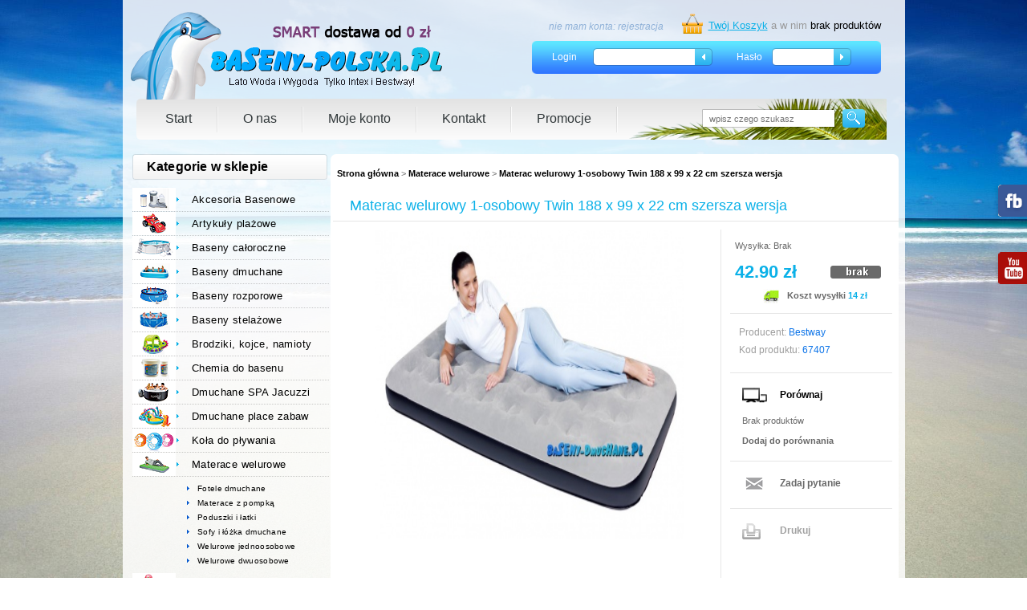

--- FILE ---
content_type: text/html; charset=utf-8
request_url: https://www.baseny-polska.pl/produkt/632/21/Materace_welurowe/Materac_welurowy_1-osobowy_Twin_188_x_99_x_22_cm_szersza_wersja.html
body_size: 8628
content:
<!DOCTYPE html>
<html lang="pl">
<head>

<!-- Google Tag Manager -->
<script>(function(w,d,s,l,i){w[l]=w[l]||[];w[l].push({'gtm.start':
new Date().getTime(),event:'gtm.js'});var f=d.getElementsByTagName(s)[0],
j=d.createElement(s),dl=l!='dataLayer'?'&l='+l:'';j.async=true;j.src=
'https://www.googletagmanager.com/gtm.js?id='+i+dl;f.parentNode.insertBefore(j,f);
})(window,document,'script','dataLayer','GTM-MK4D8JN');</script>
<!-- End Google Tag Manager -->

	<meta http-equiv="Content-Type" content="text/html; charset=utf-8" />
<title>Materac welurowy 1-osobowy Twin 188 x 99 x 22 cm szersza wersja - Baseny stelażowe dmuchane SPA jacuzzi</title>
	<meta name="Description" content="Centrum basenów ogrodowych i artykułów plażowych. Markowe dmuchane wanny ogrodowe firmy Intex oraz Bestway. Baseny ogrodowe, stelażowe oraz baseniki dmuchane to tylko początek dmuchanych artykułów na lato. " />
	<meta name="Revisit-After" content="1 days" />
	<meta name="viewport" content="width=device-width">
	<meta http-equiv="content-language" content="pl" />
		<meta name="Robots" content="index,follow" />
		
	<link rel="canonical" href="https://www.baseny-polska.pl/produkt/632/21/Materace_welurowe/Materac_welurowy_1-osobowy_Twin_188_x_99_x_22_cm_szersza_wersja.html" />
	<meta name="Resource-Type" content="document" />

	<meta http-equiv="Cache-control" content="public">

	<link rel="stylesheet" href="https://www.baseny-polska.pl/system/application/views/style.css?ver=1.15" type="text/css"/>
	<link rel="stylesheet" href="https://www.baseny-polska.pl/system/application/views/adapt.css" type="text/css"/>
	<link rel="stylesheet" href="https://www.baseny-polska.pl/system/application/views/print.css" type="text/css" media="print" />

	<script defer type="text/javascript" >
	var odnosnik='https://www.baseny-polska.pl/';
	</script>
	<script defer type="text/javascript" src="https://www.baseny-polska.pl/system/application/views/js/mootools-1.2.js"></script>
	<script defer type="text/javascript" src="https://www.baseny-polska.pl/system/includes/advAJAX.js"></script>

	<script defer type="text/javascript" src="https://www.baseny-polska.pl/system/application/views/lytebox/lytebox.js"></script>
	<script defer type="text/javascript" src="https://www.baseny-polska.pl/system/application/views/loading/loading.js"></script>
	<script defer type="text/javascript" src="https://www.baseny-polska.pl/system/application/views/js/script.js"></script>
	<script defer type="text/javascript" src="https://www.baseny-polska.pl/system/application/views/ajax.php"></script>


	<script defer type="text/javascript" src="https://www.baseny-polska.pl/system/application/views/js/jquery-1.9.1.min.js"></script>
	<script defer type="text/javascript" src="https://www.baseny-polska.pl/system/application/views/js/cookiesPolicy.js"></script>
	<script defer type="text/javascript" src="https://www.baseny-polska.pl/system/application/views/js/general.js?ver=1.5"></script>

	<script defer type="text/javascript">
	var $j = jQuery.noConflict();
	$j(document).ready(function(){
		$j.fn.cookiesEU({
			text:		'<img class="cookiesLogo" src="https://www.baseny-polska.pl/system/application/views/img/main/cookiesLogo.png">'
						+'<h2>Ta strona używa cookie</h2><p>Ta witryna używa plików cookie, aby zapewnić użytkownikom maksymalny komfort przeglądania.<br/>'
						+'Aby dowiedzieć się więcej na temat cookies oraz w jaki sposób je wykorzystujemy, kliknij <a href="/strona/8/polityka_prywatnosci.html">więcej informacji</a></p>.',
			close:		'ZAMKNIJ',
			position:	'bottom',
			auto_accept: false,
			use_default_css: false

		});
	});

	</script>



	<link rel="stylesheet" href="https://www.baseny-polska.pl/system/application/views/lytebox/lytebox.css" type="text/css" />
	<link rel="stylesheet" href="https://www.baseny-polska.pl/system/application/views/loading/style.css" type="text/css" />
	<!--[if lt IE 7]>
	<link rel="stylesheet" href="https://www.baseny-polska.pl/system/application/views/ie.css" />
	<link rel="stylesheet" href="https://www.baseny-polska.pl/system/application/views/loading/ie.css" type="text/css" />
	<![endif]-->
    <!--[if IE 7]>
    <link rel="stylesheet" href="https://www.baseny-polska.pl/system/application/views/ie7.css" type="text/css" />
    <link rel="stylesheet" href="https://www.baseny-polska.pl/system/application/views/loading/ie7.css" type="text/css" />
    <![endif]-->

<script defer>
  (function(i,s,o,g,r,a,m){i['GoogleAnalyticsObject']=r;i[r]=i[r]||function(){
  (i[r].q=i[r].q||[]).push(arguments)},i[r].l=1*new Date();a=s.createElement(o),
  m=s.getElementsByTagName(o)[0];a.async=1;a.src=g;m.parentNode.insertBefore(a,m)
  })(window,document,'script','//www.google-analytics.com/analytics.js','ga');
  ga('create', 'UA-5118809-6', 'baseny-polska.pl');
  ga('require', 'displayfeatures');
  setTimeout("ga('send','event','CzasUzytkownika','BezOdrzucen', 'Powyżej 20 sekund')",20000);
  ga('send', 'pageview');
  
</script>


</head>
<body>

<!-- Google Tag Manager (noscript) -->
<noscript><iframe src="https://www.googletagmanager.com/ns.html?id=GTM-MK4D8JN"
height="0" width="0" style="display:none;visibility:hidden"></iframe></noscript>
<!-- End Google Tag Manager (noscript) -->

	<div class="social-plugins">
		<a target="_blank" href="https://www.facebook.com/baseny.dmuchane" class="social-item facebook"><span class="hidden-meta">96px</span></a>
		<a target="_blank" href="https://www.youtube.com/channel/UCdjxicQKmnRLpEHI9EvNziA" class="social-item youtube"><span class="hidden-meta">96px</span></a>
	</div>

	
	<div id="info-box" style="">
		<img src="https://www.baseny-polska.pl/system/application/views/img/main/cookiesLogo.png" alt="Cookies Logo" />
		<h3>Produkt dodano do koszyka</h3>
		<a href="#" class="close">x</a>
	</div>

<div class="mainClipping">

<div id="mobile-header">
	<div class="top-navigation">
		<div class="menu-button"></div>
		<div class="cart-button"><a href="/koszyk_zamowien.html" class="buy-button">0.00 zł</a></div>
	</div>

	<div class="logo"><a href="https://www.baseny-polska.pl/" rel="home" title="Strona główna"><img src="https://www.baseny-polska.pl/system/application/views/img/main/logo.png" height="109" width="391" alt="Baseny ogrodowe Intex i Bestway"></a></div>
</div>

<div id="mobile-search"><form action="https://www.baseny-polska.pl/index.php" method="get">
<fieldset><p>
<input type="text" name="fraza"  placeholder="wpisz czego szukasz"/>
<input type="hidden" name="c" value="szukaj" /><input type="hidden" name="m" value="wyszukaj" /><input type="image" src="https://www.baseny-polska.pl/system/application/views/img/buttons/search2.png" alt="Szukaj" class="img"/></p>
</fieldset></form></div>

<div id="mobile-menu">
		<ul>
			<li class="collapsed clickable"><img class="thumbnail" src="https://www.baseny-polska.pl/system/application/views/img/categories/thumbnails/19.png"><a href="https://www.baseny-polska.pl/kategorie/19/Akcesoria_Basenowe.html">Akcesoria Basenowe</a><ul>
<li class=" clickable"><a href="https://www.baseny-polska.pl/kategorie/76/Akcesoria_Basenowe/Do_czyszczenia_basenow.html">Do czyszczenia basenów</a></li>
<li class=" clickable clickable"><a href="https://www.baseny-polska.pl/kategorie/78/Akcesoria_Basenowe/Drabinki_do_basenow.html">Drabinki do basenów</a></li>
<li class=" clickable clickable clickable"><a href="https://www.baseny-polska.pl/kategorie/77/Akcesoria_Basenowe/Filtry_do_pomp.html">Filtry do pomp</a></li>
<li class=" clickable clickable clickable clickable"><a href="https://www.baseny-polska.pl/kategorie/1445/Akcesoria_Basenowe/Generatory_chloru.html">Generatory chloru</a></li>
<li class=" clickable clickable clickable clickable clickable"><a href="https://www.baseny-polska.pl/kategorie/5510/Akcesoria_Basenowe/Lampy_oswietlenie_basenu.html">Lampy oświetlenie basenu</a></li>
<li class=" clickable clickable clickable clickable clickable clickable"><a href="https://www.baseny-polska.pl/kategorie/79/Akcesoria_Basenowe/Maty_pod_basen.html">Maty pod basen</a></li>
<li class=" clickable clickable clickable clickable clickable clickable clickable"><a href="https://www.baseny-polska.pl/kategorie/1447/Akcesoria_Basenowe/Pokrywy_na_basen.html">Pokrywy na basen</a></li>
<li class=" clickable clickable clickable clickable clickable clickable clickable clickable"><a href="https://www.baseny-polska.pl/kategorie/1448/Akcesoria_Basenowe/Pokrywy_solarne.html">Pokrywy solarne</a></li>
<li class=" clickable clickable clickable clickable clickable clickable clickable clickable clickable"><a href="https://www.baseny-polska.pl/kategorie/5121/Akcesoria_Basenowe/Podgrzewacze_wody.html">Podgrzewacze wody</a></li>
<li class=" clickable clickable clickable clickable clickable clickable clickable clickable clickable clickable"><a href="https://www.baseny-polska.pl/kategorie/80/Akcesoria_Basenowe/Pompy_na_filtr_papierowy.html">Pompy na filtr papierowy</a></li>
<li class=" clickable clickable clickable clickable clickable clickable clickable clickable clickable clickable clickable"><a href="https://www.baseny-polska.pl/kategorie/5120/Akcesoria_Basenowe/Pompy_piaskowe.html">Pompy piaskowe</a></li>
<li class=" clickable clickable clickable clickable clickable clickable clickable clickable clickable clickable clickable clickable"><a href="https://www.baseny-polska.pl/kategorie/1446/Akcesoria_Basenowe/Inne_wyposazenie_basenu.html">Inne wyposażenie basenu</a></li>
</ul>
</li>
<li class="collapsed clickable"><img class="thumbnail" src="https://www.baseny-polska.pl/system/application/views/img/categories/thumbnails/22.png"><a href="https://www.baseny-polska.pl/kategorie/22/Artykuly_plazowe.html">Artykuły plażowe</a><ul>
<li class=" clickable"><a href="https://www.baseny-polska.pl/kategorie/1523/Artykuly_plazowe/Do_nauki_plywania.html">Do nauki pływania</a></li>
<li class=" clickable clickable"><a href="https://www.baseny-polska.pl/kategorie/3300/Artykuly_plazowe/Namioty_plazowe.html">Namioty plażowe</a></li>
<li class=" clickable clickable clickable"><a href="https://www.baseny-polska.pl/kategorie/3301/Artykuly_plazowe/Torby_chlodzace.html">Torby chłodzące</a></li>
<li class=" clickable clickable clickable clickable"><a href="https://www.baseny-polska.pl/kategorie/1522/Artykuly_plazowe/Zabawki_dmuchane.html">Zabawki dmuchane</a></li>
</ul>
</li>
<li class="collapsed clickable"><img class="thumbnail" src="https://www.baseny-polska.pl/system/application/views/img/categories/thumbnails/3718.png"><a href="https://www.baseny-polska.pl/kategorie/3718/Baseny_caloroczne.html">Baseny całoroczne</a></li>
<li class="collapsed clickable"><img class="thumbnail" src="https://www.baseny-polska.pl/system/application/views/img/categories/thumbnails/18.png"><a href="https://www.baseny-polska.pl/kategorie/18/Baseny_dmuchane.html">Baseny dmuchane</a></li>
<li class="collapsed clickable"><img class="thumbnail" src="https://www.baseny-polska.pl/system/application/views/img/categories/thumbnails/16.png"><a href="https://www.baseny-polska.pl/kategorie/16/Baseny_rozporowe.html">Baseny rozporowe</a><ul>
<li class=" clickable"><a href="https://www.baseny-polska.pl/kategorie/32/Baseny_rozporowe/zestawy_PREMIUM.html">zestawy PREMIUM</a></li>
<li class=" clickable clickable"><a href="https://www.baseny-polska.pl/kategorie/31/Baseny_rozporowe/sam_basen.html">sam basen</a></li>
<li class=" clickable clickable clickable"><a href="https://www.baseny-polska.pl/kategorie/60/Baseny_rozporowe/zestaw_3w1.html">zestaw 3w1</a></li>
<li class=" clickable clickable clickable clickable"><a href="https://www.baseny-polska.pl/kategorie/68/Baseny_rozporowe/zestaw_4w1.html">zestaw 4w1</a></li>
<li class=" clickable clickable clickable clickable clickable"><a href="https://www.baseny-polska.pl/kategorie/61/Baseny_rozporowe/zestaw_9w1.html">zestaw 9w1</a></li>
<li class=" clickable clickable clickable clickable clickable clickable"><a href="https://www.baseny-polska.pl/kategorie/4007/Baseny_rozporowe/baseny_do_200cm.html">baseny do 200cm</a></li>
<li class=" clickable clickable clickable clickable clickable clickable clickable"><a href="https://www.baseny-polska.pl/kategorie/4008/Baseny_rozporowe/baseny_do_244cm.html">baseny do 244cm</a></li>
<li class=" clickable clickable clickable clickable clickable clickable clickable clickable"><a href="https://www.baseny-polska.pl/kategorie/4009/Baseny_rozporowe/baseny_305cm.html">baseny 305cm</a></li>
<li class=" clickable clickable clickable clickable clickable clickable clickable clickable clickable"><a href="https://www.baseny-polska.pl/kategorie/4010/Baseny_rozporowe/baseny_366cm.html">baseny 366cm</a></li>
<li class=" clickable clickable clickable clickable clickable clickable clickable clickable clickable clickable"><a href="https://www.baseny-polska.pl/kategorie/4011/Baseny_rozporowe/baseny_396cm.html">baseny 396cm</a></li>
<li class=" clickable clickable clickable clickable clickable clickable clickable clickable clickable clickable clickable"><a href="https://www.baseny-polska.pl/kategorie/4012/Baseny_rozporowe/baseny_457cm.html">baseny 457cm</a></li>
</ul>
</li>
<li class="collapsed clickable"><img class="thumbnail" src="https://www.baseny-polska.pl/system/application/views/img/categories/thumbnails/17.png"><a href="https://www.baseny-polska.pl/kategorie/17/Baseny_stelazowe.html">Baseny stelażowe</a><ul>
<li class=" clickable"><a href="https://www.baseny-polska.pl/kategorie/63/Baseny_stelazowe/gotowe_zestawy_basenowe.html">gotowe zestawy basenowe</a></li>
<li class=" clickable clickable"><a href="https://www.baseny-polska.pl/kategorie/3861/Baseny_stelazowe/baseny_okragle.html">baseny okrągłe</a></li>
<li class=" clickable clickable clickable"><a href="https://www.baseny-polska.pl/kategorie/62/Baseny_stelazowe/baseny_owalne.html">baseny owalne</a></li>
<li class=" clickable clickable clickable clickable"><a href="https://www.baseny-polska.pl/kategorie/3920/Baseny_stelazowe/baseny_prostokatne.html">baseny prostokątne</a></li>
<li class=" clickable clickable clickable clickable clickable"><a href="https://www.baseny-polska.pl/kategorie/45/Baseny_stelazowe/baseny_z_pompa_na_filtr.html">baseny z pompą na filtr</a></li>
<li class=" clickable clickable clickable clickable clickable clickable"><a href="https://www.baseny-polska.pl/kategorie/2842/Baseny_stelazowe/baseny_z_pompa_piaskowa.html">baseny z pompą piaskową</a></li>
<li class=" clickable clickable clickable clickable clickable clickable clickable"><a href="https://www.baseny-polska.pl/kategorie/69/Baseny_stelazowe/basen_z_drabinka.html">basen z drabinką</a></li>
<li class=" clickable clickable clickable clickable clickable clickable clickable clickable"><a href="https://www.baseny-polska.pl/kategorie/44/Baseny_stelazowe/sam_basen.html">sam basen</a></li>
<li class=" clickable clickable clickable clickable clickable clickable clickable clickable clickable"><a href="https://www.baseny-polska.pl/kategorie/4089/Baseny_stelazowe/mniej_niz_200cm.html">mniej niż 200cm</a></li>
<li class=" clickable clickable clickable clickable clickable clickable clickable clickable clickable clickable"><a href="https://www.baseny-polska.pl/kategorie/4090/Baseny_stelazowe/pomiedzy_201_-_244cm.html">pomiędzy 201 - 244cm</a></li>
<li class=" clickable clickable clickable clickable clickable clickable clickable clickable clickable clickable clickable"><a href="https://www.baseny-polska.pl/kategorie/4091/Baseny_stelazowe/pomiedzy_250_-_300cm.html">pomiędzy 250 - 300cm</a></li>
<li class=" clickable clickable clickable clickable clickable clickable clickable clickable clickable clickable clickable clickable"><a href="https://www.baseny-polska.pl/kategorie/4092/Baseny_stelazowe/pomiedzy_305_-_366cm.html">pomiędzy 305 - 366cm</a></li>
<li class=" clickable clickable clickable clickable clickable clickable clickable clickable clickable clickable clickable clickable clickable"><a href="https://www.baseny-polska.pl/kategorie/4093/Baseny_stelazowe/pomiedzy_400_-_457cm.html">pomiędzy 400 - 457cm</a></li>
<li class=" clickable clickable clickable clickable clickable clickable clickable clickable clickable clickable clickable clickable clickable clickable"><a href="https://www.baseny-polska.pl/kategorie/4094/Baseny_stelazowe/pomiedzy_478_-_549cm.html">pomiędzy 478 - 549cm</a></li>
<li class=" clickable clickable clickable clickable clickable clickable clickable clickable clickable clickable clickable clickable clickable clickable clickable"><a href="https://www.baseny-polska.pl/kategorie/4095/Baseny_stelazowe/pomiedzy_610_-_975cm.html">pomiędzy 610 - 975cm</a></li>
</ul>
</li>
<li class="collapsed clickable"><img class="thumbnail" src="https://www.baseny-polska.pl/system/application/views/img/categories/thumbnails/26.png"><a href="https://www.baseny-polska.pl/kategorie/26/Brodziki_kojce_namioty.html">Brodziki, kojce, namioty</a><ul>
<li class=" clickable"><a href="https://www.baseny-polska.pl/kategorie/1524/Brodziki_kojce_namioty/Brodziki_dmuchane.html">Brodziki dmuchane</a></li>
<li class=" clickable clickable"><a href="https://www.baseny-polska.pl/kategorie/1526/Brodziki_kojce_namioty/Domki_i_namioty.html">Domki i namioty</a></li>
<li class=" clickable clickable clickable"><a href="https://www.baseny-polska.pl/kategorie/1525/Brodziki_kojce_namioty/Kojce_dmuchane.html">Kojce dmuchane</a></li>
</ul>
</li>
<li class="collapsed clickable"><img class="thumbnail" src="https://www.baseny-polska.pl/system/application/views/img/categories/thumbnails/20.png"><a href="https://www.baseny-polska.pl/kategorie/20/Chemia_do_basenu.html">Chemia do basenu</a></li>
<li class="collapsed clickable"><img class="thumbnail" src="https://www.baseny-polska.pl/system/application/views/img/categories/thumbnails/2399.png"><a href="https://www.baseny-polska.pl/kategorie/2399/Dmuchane_SPA_Jacuzzi.html">Dmuchane SPA Jacuzzi</a><ul>
<li class=" clickable"><a href="https://www.baseny-polska.pl/kategorie/6548/Dmuchane_SPA_Jacuzzi/Akcesoria_do_SPA.html">Akcesoria do SPA</a></li>
<li class=" clickable clickable"><a href="https://www.baseny-polska.pl/kategorie/6550/Dmuchane_SPA_Jacuzzi/dmuchane_SPA_Bestway.html">dmuchane SPA Bestway</a></li>
<li class=" clickable clickable clickable"><a href="https://www.baseny-polska.pl/kategorie/6549/Dmuchane_SPA_Jacuzzi/dmuchane_SPA_Intex.html">dmuchane SPA Intex</a></li>
</ul>
</li>
<li class="collapsed clickable"><img class="thumbnail" src="https://www.baseny-polska.pl/system/application/views/img/categories/thumbnails/27.png"><a href="https://www.baseny-polska.pl/kategorie/27/Dmuchane_place_zabaw.html">Dmuchane place zabaw</a><ul>
<li class=" clickable"><a href="https://www.baseny-polska.pl/kategorie/1528/Dmuchane_place_zabaw/Baseny_z_kulkami.html">Baseny z kulkami</a></li>
<li class=" clickable clickable"><a href="https://www.baseny-polska.pl/kategorie/1529/Dmuchane_place_zabaw/Trampoliny_dmuchane.html">Trampoliny dmuchane</a></li>
<li class=" clickable clickable clickable"><a href="https://www.baseny-polska.pl/kategorie/1527/Dmuchane_place_zabaw/Wodne_place_zabaw.html">Wodne place zabaw</a></li>
</ul>
</li>
<li class="collapsed clickable"><img class="thumbnail" src="https://www.baseny-polska.pl/system/application/views/img/categories/thumbnails/23.png"><a href="https://www.baseny-polska.pl/kategorie/23/Kola_do_plywania.html">Koła do pływania</a><ul>
<li class=" clickable"><a href="https://www.baseny-polska.pl/kategorie/237/Kola_do_plywania/kolka_dla_najmlodszych.html">kółka dla najmłodszych</a></li>
<li class=" clickable clickable"><a href="https://www.baseny-polska.pl/kategorie/236/Kola_do_plywania/kolka_dla_dzieci_3-6_lat.html">kółka dla dzieci 3-6 lat</a></li>
<li class=" clickable clickable clickable"><a href="https://www.baseny-polska.pl/kategorie/5967/Kola_do_plywania/kola_dla_8_i_doroslych.html">koła dla 8+ i dorosłych</a></li>
</ul>
</li>
<li class="expanded clickable"><img class="thumbnail" src="https://www.baseny-polska.pl/system/application/views/img/categories/thumbnails/21.png"><a href="https://www.baseny-polska.pl/kategorie/21/Materace_welurowe.html">Materace welurowe</a><ul>
<li class=" clickable"><a href="https://www.baseny-polska.pl/kategorie/1196/Materace_welurowe/Fotele_dmuchane.html">Fotele dmuchane</a></li>
<li class=" clickable clickable"><a href="https://www.baseny-polska.pl/kategorie/1194/Materace_welurowe/Materace_z_pompka.html">Materace z pompką</a></li>
<li class=" clickable clickable clickable"><a href="https://www.baseny-polska.pl/kategorie/1197/Materace_welurowe/Poduszki_i_latki.html">Poduszki i łatki</a></li>
<li class=" clickable clickable clickable clickable"><a href="https://www.baseny-polska.pl/kategorie/1195/Materace_welurowe/Sofy_i_lozka_dmuchane.html">Sofy i łóżka dmuchane</a></li>
<li class=" clickable clickable clickable clickable clickable"><a href="https://www.baseny-polska.pl/kategorie/51/Materace_welurowe/Welurowe_jednoosobowe.html">Welurowe jednoosobowe</a></li>
<li class=" clickable clickable clickable clickable clickable clickable"><a href="https://www.baseny-polska.pl/kategorie/52/Materace_welurowe/Welurowe_dwuosobowe.html">Welurowe dwuosobowe</a></li>
</ul>
</li>
<li class="collapsed clickable"><img class="thumbnail" src="https://www.baseny-polska.pl/system/application/views/img/categories/thumbnails/25.png"><a href="https://www.baseny-polska.pl/kategorie/25/Materace_i_fotele_plazowe.html">Materace i fotele plażowe</a><ul>
<li class=" clickable"><a href="https://www.baseny-polska.pl/kategorie/1532/Materace_i_fotele_plazowe/Fotele_do_plywania.html">Fotele do pływania</a></li>
<li class=" clickable clickable"><a href="https://www.baseny-polska.pl/kategorie/1531/Materace_i_fotele_plazowe/Materace_dwuosobowe.html">Materace dwuosobowe</a></li>
<li class=" clickable clickable clickable"><a href="https://www.baseny-polska.pl/kategorie/1530/Materace_i_fotele_plazowe/Materace_jednoosobowe.html">Materace jednoosobowe</a></li>
<li class=" clickable clickable clickable clickable"><a href="https://www.baseny-polska.pl/kategorie/4455/Materace_i_fotele_plazowe/Wyspy_do_plywania.html">Wyspy do pływania</a></li>
</ul>
</li>
<li class="collapsed clickable"><img class="thumbnail" src="https://www.baseny-polska.pl/system/application/views/img/categories/thumbnails/24.png"><a href="https://www.baseny-polska.pl/kategorie/24/Okularki_maski_pletwy.html">Okularki maski płetwy</a></li>
<li class="collapsed clickable"><img class="thumbnail" src="https://www.baseny-polska.pl/system/application/views/img/categories/thumbnails/5927.png"><a href="https://www.baseny-polska.pl/kategorie/5927/Pilki_dmuchane.html">Piłki dmuchane</a></li>
<li class="collapsed clickable"><img class="thumbnail" src="https://www.baseny-polska.pl/system/application/views/img/categories/thumbnails/28.png"><a href="https://www.baseny-polska.pl/kategorie/28/Pontony_kajaki_deski_SUP.html">Pontony kajaki deski SUP</a><ul>
<li class=" clickable"><a href="https://www.baseny-polska.pl/kategorie/1741/Pontony_kajaki_deski_SUP/Akcesoria_i_wiosla.html">Akcesoria i wiosła</a></li>
<li class=" clickable clickable"><a href="https://www.baseny-polska.pl/kategorie/5839/Pontony_kajaki_deski_SUP/Deski_SUP.html">Deski SUP</a></li>
<li class=" clickable clickable clickable"><a href="https://www.baseny-polska.pl/kategorie/5838/Pontony_kajaki_deski_SUP/Dmuchane_kajaki.html">Dmuchane kajaki</a></li>
<li class=" clickable clickable clickable clickable"><a href="https://www.baseny-polska.pl/kategorie/1740/Pontony_kajaki_deski_SUP/Pontony_dla_dzieci.html">Pontony dla dzieci</a></li>
<li class=" clickable clickable clickable clickable clickable"><a href="https://www.baseny-polska.pl/kategorie/1738/Pontony_kajaki_deski_SUP/Pontony_Bestway.html">Pontony Bestway</a></li>
<li class=" clickable clickable clickable clickable clickable clickable"><a href="https://www.baseny-polska.pl/kategorie/1737/Pontony_kajaki_deski_SUP/Pontony_Intex.html">Pontony Intex</a></li>
<li class=" clickable clickable clickable clickable clickable clickable clickable"><a href="https://www.baseny-polska.pl/kategorie/1739/Pontony_kajaki_deski_SUP/Pontony_wedkarskie.html">Pontony wędkarskie</a></li>
</ul>
</li>
<li class="collapsed clickable"><img class="thumbnail" src="https://www.baseny-polska.pl/system/application/views/img/categories/thumbnails/29.png"><a href="https://www.baseny-polska.pl/kategorie/29/Pompki_Intex_i_Bestway.html">Pompki Intex i Bestway</a><ul>
<li class=" clickable"><a href="https://www.baseny-polska.pl/kategorie/53/Pompki_Intex_i_Bestway/Pompki_Akumulatorowe.html">Pompki Akumulatorowe</a></li>
<li class=" clickable clickable"><a href="https://www.baseny-polska.pl/kategorie/54/Pompki_Intex_i_Bestway/Pompki_Elektryczne_12V.html">Pompki Elektryczne 12V</a></li>
<li class=" clickable clickable clickable"><a href="https://www.baseny-polska.pl/kategorie/55/Pompki_Intex_i_Bestway/Pompki_Elektryczne_220V.html">Pompki Elektryczne 220V</a></li>
<li class=" clickable clickable clickable clickable"><a href="https://www.baseny-polska.pl/kategorie/56/Pompki_Intex_i_Bestway/Pompki_Nozne.html">Pompki Nożne</a></li>
<li class=" clickable clickable clickable clickable clickable"><a href="https://www.baseny-polska.pl/kategorie/57/Pompki_Intex_i_Bestway/Pompki_Reczne_tlokowe_.html">Pompki Ręczne (tłokowe)</a></li>
</ul>
</li>
<li class="collapsed clickable"><img class="thumbnail" src="https://www.baseny-polska.pl/system/application/views/img/categories/thumbnails/5950.png"><a href="https://www.baseny-polska.pl/kategorie/5950/Rekawki_do_plywania.html">Rękawki do pływania</a></li>
<li class="collapsed clickable"><img class="thumbnail" src="https://www.baseny-polska.pl/system/application/views/img/categories/thumbnails/2884.png"><a href="https://www.baseny-polska.pl/kategorie/2884/Nowosci_na_ten_sezon.html">Nowości na ten sezon</a><ul>
<li class=" clickable"><a href="https://www.baseny-polska.pl/kategorie/2885/Nowosci_na_ten_sezon/nowosci_firmy_Intex.html">nowości firmy Intex</a></li>
<li class=" clickable clickable"><a href="https://www.baseny-polska.pl/kategorie/2886/Nowosci_na_ten_sezon/nowosci_firmy_Bestway.html">nowości firmy Bestway</a></li>
</ul>
</li>
		</ul>
	</div>


<!--  img/main/clippingBackgroundImage.png  -->
	<img class="mainClippingImage" src="https://www.baseny-polska.pl/system/application/views/img/main/caribbean-beach.jpg">
<div class="mainWrapper">



<div id="header">

	<div id="logo"><a href="https://www.baseny-polska.pl/" rel="home" title="Strona główna"><img src="https://www.baseny-polska.pl/system/application/views/img/main/logo.png" height="109" width="391" alt="Baseny ogrodowe Intex i Bestway"></a></div>




	<div id="cartTop">
					
			<p><a class="yourBasket" href="/koszyk_zamowien.html">Twój Koszyk</a>
		a w nim <strong>	
			brak produktów
</strong></p><img src="https://www.baseny-polska.pl/system/application/views/img/main/basketIcon.png">	</div>
		<div class="register">
		nie mam konta: <a href="/rejestracja">rejestracja</a>
	</div>
			<form method="post" action="https://www.baseny-polska.pl/logowanie.html" id="login">

			<fieldset>

				<p class="first"><span>Login</span>
					<img class="loginArrow" src="https://www.baseny-polska.pl/system/application/views/img/main/loginArrow.png">
					<label for="f_l_login" class="h">Nazwa konta:</label>
					<input type="text" id="f_l_login" name="login" />


				</p class="second">

				<p><span>Hasło</span>

					<label for="f_l_pass" class="h">Hasło:</label>
					<input type="password" id="f_l_pass" name="haslo" />
					<input type="image" src="https://www.baseny-polska.pl/system/application/views/img/buttons/login.png" alt="Zaloguj" class="img" />
				</p>

				<!--
				<ul>
					<li><a href="https://www.baseny-polska.pl/rejestracja.html">Rejestracja</a></li>
					<li><a href="https://www.baseny-polska.pl/przypomnienie_hasla.html">Przypomnienie hasła</a></li>
				</ul>
				  -->

			</fieldset>

		</form> <!-- #login -->
			<!--
	<ul id="languages">
		<li>Wybierz język:</li>
		<li><a href="https://www.baseny-polska.pl/jezyk/zmien/polish.html" title="Wersja polska">Polski</a></li>
		<li><a href="https://www.baseny-polska.pl/jezyk/zmien/english.html" title="English version">English</a></li>
	</ul>
	  -->

	<!--<div id="quickContact">
		<img src="https://www.baseny-polska.pl/system/application/views/img/main/quickContact.png">
		<p>szybki kontakt: <span>801 003 152</span>  lub  <span>58 531 42 18</span></p> 
	</div>
	-->

	<div id="mainNav">

		<ul>
						<li><a href="/">Start</a></li>
						<li><a href="/strona/1/o_nas.html">O nas</a></li>
						<li><a href="/logowanie">Moje konto</a></li>
						<li><a href="/kontakt.html">Kontakt</a></li>
						<li><a href="/promocje.html">Promocje</a></li>
					</ul>
		<form action="https://www.baseny-polska.pl/index.php" method="get" id="mainSearch">
				<fieldset>
					<p>
						<input type="text" id="f_s_query" name="fraza"  placeholder="wpisz czego szukasz"/>
						<input type="hidden" name="c" value="szukaj" /><input type="hidden" name="m" value="wyszukaj" />						<input type="image" src="https://www.baseny-polska.pl/system/application/views/img/buttons/search2.png" alt="Szukaj" class="img" />
					</p>
				</fieldset>

		</form> <!-- #mainSearch -->

	</div> <!-- #mainNav -->

</div> <!-- #header -->

<div id="content">

	<div id="mainContentWrap">

				<div id="mainContent">
		
<div class="path">			
<a href="https://www.baseny-polska.pl/" class="bold">Strona główna</a> > <a href="https://www.baseny-polska.pl/kategorie/21/Materace_welurowe.html" class="bold">Materace welurowe</a> > <a href="https://www.baseny-polska.pl/produkt/632/21/Materace_welurowe/Materac_welurowy_1-osobowy_Twin_188_x_99_x_22_cm_szersza_wersja.html" class="bold">Materac welurowy 1-osobowy Twin 188 x 99 x 22 cm szersza wersja</a></div>
			
			
			<h1 class="itemHeader">Materac welurowy 1-osobowy Twin 188 x 99 x 22 cm szersza wersja</h1>
			
				
			<form action="https://www.baseny-polska.pl/koszyk_zamowien/dodaj_produkt/632/false" method="post" id="dodaj_do_koszyka_form" >
			<div class="itemDetails">
				 
				
				<!-- .description -->
				<div class="pic">
												<a href="https://www.baseny-polska.pl/upload/images/products/big/Materac_welurowy_1-osobowy_Twin_188_x_99_x_22_cm716.jpg" rel="lytebox[roadtrip]" title="Materac welurowy 1-osobowy Twin 188 x 99 x 22 cm szersza wersja"><img src="https://www.baseny-polska.pl/upload/images/products/medium/Materac_welurowy_1-osobowy_Twin_188_x_99_x_22_cm716.jpg" alt="Materac welurowy 1-osobowy Twin 188 x 99 x 22 cm szersza wersja" width="385" height="385" /></a>
								
					
									
					<div class="thumbnails">
											</div>
										
				</div>	
				
				
				
				<div class="info">	
					
					<div class="offer">
						<p class="inStorege">Wysyłka: Brak</p>
						<a rel="nofollow" class="cantbuy" href="#" onclick="dodaj_do_koszyka(632); return false;"  /><span>brak</span></a>
												
									
												
						<p class="price"><span>42.90 zł</span></p>
						
												
						<img class="dostawaOd" src="https://www.baseny-polska.pl/system/application/views/img/productDetails/dostawaod.jpg" />
						<p class="dostawaOd">Koszt wysyłki <span class="blue">14 zł</span></p>
						
						
					</div> <!-- .offer -->
					
					<div class="otherInfo">
						
						<p>Producent: <span>Bestway</span></p>
						<p>Kod produktu: <span>67407</span></p>
												
					
					</div>
					
					
					
					<ul class="actions">
	


						<!--li>
							<strong>Zakup na raty dostępny<br>od kwoty 100zł brutto</strong><br />
						</li-->

	
						
						
						<li class="compare" id="porownanie">
							 							<span>Porównaj</span>
							<ul class="items">
																<li>Brak produktów</li>
															</ul>
							
							<ul>
																<li><strong><a rel="noindex"	href="https://www.baseny-polska.pl/porownanie/dodaj_produkt/632/632" onclick="dodaj_do_porownania(632, 632); return false;">Dodaj do porównania</a></strong></li>						
							</ul>						</li>
						<li class="question">
							<a href="https://www.baseny-polska.pl/zapytanie/632" rel="nofollow" onclick="window.open('https://www.baseny-polska.pl/zapytanie/632', 'negocjacja', 'toolbar=no,menubar=no,scrollbars,resizable=no, height=600,width=500'); return false;">Zadaj pytanie</a>
						</li>							
						<li class="print">
							<span><a href="#" onclick="window.print(); return false;">Drukuj</a></span>
						</li>					
					</ul> <!-- .actions -->	
					

				
				 
				</div> <!-- .info -->
				
				<div class="bottom">
					
						
					<ul class="actions">
						
					</ul>
				</div>
				
			</div> <!-- .itemDetails -->
			
			</form>
			
			<div class="itemDescription">
			
				<h2 style="padding: 0 !important; margin: 0 !important;">Opis:</h2>
				
								
				<p>Welurowy materac turystyczny firmy Bestway z serii Twin. Co prawda jest to materac jednoosobowy lecz jest szerszy niż zwykłe materace przeznaczone dla jednej osoby. Został wykonany z wytrzymałego materiału PVC pokrytego na g&oacute;rnej części miękkim welurem w kolorze szarym. Nadaje się zar&oacute;wno do użytku wewnętrznego jak i zewnętrznego, idealnie sprawdzi się pod namiotem i na kempingu.<br /><br /><strong>W razie uszkodzenia powierzchni dmuchanej do zestawu załączona została łatka naprawcza.</strong><br /><br /><br /><span style="color: #3366ff;"><strong>Dane techniczne:</strong></span><br /><br />Wymiary po rozłożeniu: 188 x 99 x 22 cm<br />Waga: 2,70 kg<br />Łatka naprawcza w zestawie: tak<br />Flokowane pokrycie g&oacute;rne<br />Idealny pod namiot i do domu<br />Dmuchany stelaż coil-beam <br />Posiada zaw&oacute;r szybkiego pompowania</p>				<br><br>
							
			</div> <!-- .itemDescription -->
	
			
	
			
			<div class="itemOpinion">

			
				
							
				

							<div class="related">
				
					<h3>Kupując kilka produktów zapłacisz za jedną przesyłkę:</h3>
					
					<ul>
												<li>
							<div class="relatedThumbnail">
								<img src="/upload/images/products/big/Pompka_elektryczna_Quick_Fill_do_gniazdka_220-240V_Intex_66634129.jpg">
							</div>	
							<p><a href="https://www.baseny-polska.pl/produkt/1813/Pompka_elektryczna_Quick_Fill_do_gniazdka_220-240V_Intex_66634.html">Pompka elektryczna Quick Fill do gniazdka 220-240V Intex 66634</a></p>
							<p>Cena: <strong>84.90 PLN</strong></p>
						</li>
												<li>
							<div class="relatedThumbnail">
								<img src="/upload/images/products/big/Welurowe_lozko_dmuchane_z_pompka_Queen_203_x_152_x_51_cm_Intex_641648851.jpg">
							</div>	
							<p><a href="https://www.baseny-polska.pl/produkt/855/Welurowe_lozko_dmuchane_z_pompka_Queen_203_x_152_x_51_cm_Intex_64164.html">Welurowe łóżko dmuchane z pompką Queen 203 x 152 x 51 cm Intex 64164</a></p>
							<p>Cena: <strong>398.00 PLN</strong></p>
						</li>
												<li>
							<div class="relatedThumbnail">
								<img src="/upload/images/products/big/Pompka_tlokowa_duza_reczna_Double_Quick_III_48_cm_mocna_686156200.jpg">
							</div>	
							<p><a href="https://www.baseny-polska.pl/produkt/197/Pompka_tlokowa_duza_reczna_Double_Quick_III_48_cm_mocna_68615.html">Pompka tłokowa duża ręczna Double Quick III 48 cm mocna 68615</a></p>
							<p>Cena: <strong>40.99 PLN</strong></p>
						</li>
												<li>
							<div class="relatedThumbnail">
								<img src="/upload/images/products/big/Materac_welurowy_z_pompka_Intex_64414_203_x_152_x_46_cm_dwuosobowy7558.jpg">
							</div>	
							<p><a href="https://www.baseny-polska.pl/produkt/984/Materac_welurowy_z_pompka_Intex_64414_203_x_152_x_46_cm_dwuosobowy.html">Materac welurowy z pompką Intex 64414 203 x 152 x 46 cm dwuosobowy</a></p>
							<p>Cena: <strong>228.00 PLN</strong></p>
						</li>
												<li>
							<div class="relatedThumbnail">
								<img src="/upload/images/products/big/Pompka_tlokowa_reczna_do_materacy_Double_Quick_I_30_cm_Intex_686127002.jpg">
							</div>	
							<p><a href="https://www.baseny-polska.pl/produkt/195/Pompka_tlokowa_do_materacy_Double_Quick_I_30_cm_Intex_68612.html">Pompka tłokowa do materacy Double Quick I 30 cm Intex 68612</a></p>
							<p>Cena: <strong>16.90 PLN</strong></p>
						</li>
											</ul>
				
				</div> <!-- .related -->
						
				
			</div> <!-- .itemOpinion -->
	
</div> <!-- #mainContent -->

		<div id="navigation">

			<div class="submenu">

				<h3>Kategorie w sklepie</h3>

				<ul>
					<li class="collapsed clickable"><img class="thumbnail" src="https://www.baseny-polska.pl/system/application/views/img/categories/thumbnails/19.png"><a href="https://www.baseny-polska.pl/kategorie/19/Akcesoria_Basenowe.html">Akcesoria Basenowe</a><ul>
<li class=" clickable"><a href="https://www.baseny-polska.pl/kategorie/76/Akcesoria_Basenowe/Do_czyszczenia_basenow.html">Do czyszczenia basenów</a></li>
<li class=" clickable clickable"><a href="https://www.baseny-polska.pl/kategorie/78/Akcesoria_Basenowe/Drabinki_do_basenow.html">Drabinki do basenów</a></li>
<li class=" clickable clickable clickable"><a href="https://www.baseny-polska.pl/kategorie/77/Akcesoria_Basenowe/Filtry_do_pomp.html">Filtry do pomp</a></li>
<li class=" clickable clickable clickable clickable"><a href="https://www.baseny-polska.pl/kategorie/1445/Akcesoria_Basenowe/Generatory_chloru.html">Generatory chloru</a></li>
<li class=" clickable clickable clickable clickable clickable"><a href="https://www.baseny-polska.pl/kategorie/5510/Akcesoria_Basenowe/Lampy_oswietlenie_basenu.html">Lampy oświetlenie basenu</a></li>
<li class=" clickable clickable clickable clickable clickable clickable"><a href="https://www.baseny-polska.pl/kategorie/79/Akcesoria_Basenowe/Maty_pod_basen.html">Maty pod basen</a></li>
<li class=" clickable clickable clickable clickable clickable clickable clickable"><a href="https://www.baseny-polska.pl/kategorie/1447/Akcesoria_Basenowe/Pokrywy_na_basen.html">Pokrywy na basen</a></li>
<li class=" clickable clickable clickable clickable clickable clickable clickable clickable"><a href="https://www.baseny-polska.pl/kategorie/1448/Akcesoria_Basenowe/Pokrywy_solarne.html">Pokrywy solarne</a></li>
<li class=" clickable clickable clickable clickable clickable clickable clickable clickable clickable"><a href="https://www.baseny-polska.pl/kategorie/5121/Akcesoria_Basenowe/Podgrzewacze_wody.html">Podgrzewacze wody</a></li>
<li class=" clickable clickable clickable clickable clickable clickable clickable clickable clickable clickable"><a href="https://www.baseny-polska.pl/kategorie/80/Akcesoria_Basenowe/Pompy_na_filtr_papierowy.html">Pompy na filtr papierowy</a></li>
<li class=" clickable clickable clickable clickable clickable clickable clickable clickable clickable clickable clickable"><a href="https://www.baseny-polska.pl/kategorie/5120/Akcesoria_Basenowe/Pompy_piaskowe.html">Pompy piaskowe</a></li>
<li class=" clickable clickable clickable clickable clickable clickable clickable clickable clickable clickable clickable clickable"><a href="https://www.baseny-polska.pl/kategorie/1446/Akcesoria_Basenowe/Inne_wyposazenie_basenu.html">Inne wyposażenie basenu</a></li>
</ul>
</li>
<li class="collapsed clickable"><img class="thumbnail" src="https://www.baseny-polska.pl/system/application/views/img/categories/thumbnails/22.png"><a href="https://www.baseny-polska.pl/kategorie/22/Artykuly_plazowe.html">Artykuły plażowe</a><ul>
<li class=" clickable"><a href="https://www.baseny-polska.pl/kategorie/1523/Artykuly_plazowe/Do_nauki_plywania.html">Do nauki pływania</a></li>
<li class=" clickable clickable"><a href="https://www.baseny-polska.pl/kategorie/3300/Artykuly_plazowe/Namioty_plazowe.html">Namioty plażowe</a></li>
<li class=" clickable clickable clickable"><a href="https://www.baseny-polska.pl/kategorie/3301/Artykuly_plazowe/Torby_chlodzace.html">Torby chłodzące</a></li>
<li class=" clickable clickable clickable clickable"><a href="https://www.baseny-polska.pl/kategorie/1522/Artykuly_plazowe/Zabawki_dmuchane.html">Zabawki dmuchane</a></li>
</ul>
</li>
<li class="collapsed clickable"><img class="thumbnail" src="https://www.baseny-polska.pl/system/application/views/img/categories/thumbnails/3718.png"><a href="https://www.baseny-polska.pl/kategorie/3718/Baseny_caloroczne.html">Baseny całoroczne</a></li>
<li class="collapsed clickable"><img class="thumbnail" src="https://www.baseny-polska.pl/system/application/views/img/categories/thumbnails/18.png"><a href="https://www.baseny-polska.pl/kategorie/18/Baseny_dmuchane.html">Baseny dmuchane</a></li>
<li class="collapsed clickable"><img class="thumbnail" src="https://www.baseny-polska.pl/system/application/views/img/categories/thumbnails/16.png"><a href="https://www.baseny-polska.pl/kategorie/16/Baseny_rozporowe.html">Baseny rozporowe</a><ul>
<li class=" clickable"><a href="https://www.baseny-polska.pl/kategorie/32/Baseny_rozporowe/zestawy_PREMIUM.html">zestawy PREMIUM</a></li>
<li class=" clickable clickable"><a href="https://www.baseny-polska.pl/kategorie/31/Baseny_rozporowe/sam_basen.html">sam basen</a></li>
<li class=" clickable clickable clickable"><a href="https://www.baseny-polska.pl/kategorie/60/Baseny_rozporowe/zestaw_3w1.html">zestaw 3w1</a></li>
<li class=" clickable clickable clickable clickable"><a href="https://www.baseny-polska.pl/kategorie/68/Baseny_rozporowe/zestaw_4w1.html">zestaw 4w1</a></li>
<li class=" clickable clickable clickable clickable clickable"><a href="https://www.baseny-polska.pl/kategorie/61/Baseny_rozporowe/zestaw_9w1.html">zestaw 9w1</a></li>
<li class=" clickable clickable clickable clickable clickable clickable"><a href="https://www.baseny-polska.pl/kategorie/4007/Baseny_rozporowe/baseny_do_200cm.html">baseny do 200cm</a></li>
<li class=" clickable clickable clickable clickable clickable clickable clickable"><a href="https://www.baseny-polska.pl/kategorie/4008/Baseny_rozporowe/baseny_do_244cm.html">baseny do 244cm</a></li>
<li class=" clickable clickable clickable clickable clickable clickable clickable clickable"><a href="https://www.baseny-polska.pl/kategorie/4009/Baseny_rozporowe/baseny_305cm.html">baseny 305cm</a></li>
<li class=" clickable clickable clickable clickable clickable clickable clickable clickable clickable"><a href="https://www.baseny-polska.pl/kategorie/4010/Baseny_rozporowe/baseny_366cm.html">baseny 366cm</a></li>
<li class=" clickable clickable clickable clickable clickable clickable clickable clickable clickable clickable"><a href="https://www.baseny-polska.pl/kategorie/4011/Baseny_rozporowe/baseny_396cm.html">baseny 396cm</a></li>
<li class=" clickable clickable clickable clickable clickable clickable clickable clickable clickable clickable clickable"><a href="https://www.baseny-polska.pl/kategorie/4012/Baseny_rozporowe/baseny_457cm.html">baseny 457cm</a></li>
</ul>
</li>
<li class="collapsed clickable"><img class="thumbnail" src="https://www.baseny-polska.pl/system/application/views/img/categories/thumbnails/17.png"><a href="https://www.baseny-polska.pl/kategorie/17/Baseny_stelazowe.html">Baseny stelażowe</a><ul>
<li class=" clickable"><a href="https://www.baseny-polska.pl/kategorie/63/Baseny_stelazowe/gotowe_zestawy_basenowe.html">gotowe zestawy basenowe</a></li>
<li class=" clickable clickable"><a href="https://www.baseny-polska.pl/kategorie/3861/Baseny_stelazowe/baseny_okragle.html">baseny okrągłe</a></li>
<li class=" clickable clickable clickable"><a href="https://www.baseny-polska.pl/kategorie/62/Baseny_stelazowe/baseny_owalne.html">baseny owalne</a></li>
<li class=" clickable clickable clickable clickable"><a href="https://www.baseny-polska.pl/kategorie/3920/Baseny_stelazowe/baseny_prostokatne.html">baseny prostokątne</a></li>
<li class=" clickable clickable clickable clickable clickable"><a href="https://www.baseny-polska.pl/kategorie/45/Baseny_stelazowe/baseny_z_pompa_na_filtr.html">baseny z pompą na filtr</a></li>
<li class=" clickable clickable clickable clickable clickable clickable"><a href="https://www.baseny-polska.pl/kategorie/2842/Baseny_stelazowe/baseny_z_pompa_piaskowa.html">baseny z pompą piaskową</a></li>
<li class=" clickable clickable clickable clickable clickable clickable clickable"><a href="https://www.baseny-polska.pl/kategorie/69/Baseny_stelazowe/basen_z_drabinka.html">basen z drabinką</a></li>
<li class=" clickable clickable clickable clickable clickable clickable clickable clickable"><a href="https://www.baseny-polska.pl/kategorie/44/Baseny_stelazowe/sam_basen.html">sam basen</a></li>
<li class=" clickable clickable clickable clickable clickable clickable clickable clickable clickable"><a href="https://www.baseny-polska.pl/kategorie/4089/Baseny_stelazowe/mniej_niz_200cm.html">mniej niż 200cm</a></li>
<li class=" clickable clickable clickable clickable clickable clickable clickable clickable clickable clickable"><a href="https://www.baseny-polska.pl/kategorie/4090/Baseny_stelazowe/pomiedzy_201_-_244cm.html">pomiędzy 201 - 244cm</a></li>
<li class=" clickable clickable clickable clickable clickable clickable clickable clickable clickable clickable clickable"><a href="https://www.baseny-polska.pl/kategorie/4091/Baseny_stelazowe/pomiedzy_250_-_300cm.html">pomiędzy 250 - 300cm</a></li>
<li class=" clickable clickable clickable clickable clickable clickable clickable clickable clickable clickable clickable clickable"><a href="https://www.baseny-polska.pl/kategorie/4092/Baseny_stelazowe/pomiedzy_305_-_366cm.html">pomiędzy 305 - 366cm</a></li>
<li class=" clickable clickable clickable clickable clickable clickable clickable clickable clickable clickable clickable clickable clickable"><a href="https://www.baseny-polska.pl/kategorie/4093/Baseny_stelazowe/pomiedzy_400_-_457cm.html">pomiędzy 400 - 457cm</a></li>
<li class=" clickable clickable clickable clickable clickable clickable clickable clickable clickable clickable clickable clickable clickable clickable"><a href="https://www.baseny-polska.pl/kategorie/4094/Baseny_stelazowe/pomiedzy_478_-_549cm.html">pomiędzy 478 - 549cm</a></li>
<li class=" clickable clickable clickable clickable clickable clickable clickable clickable clickable clickable clickable clickable clickable clickable clickable"><a href="https://www.baseny-polska.pl/kategorie/4095/Baseny_stelazowe/pomiedzy_610_-_975cm.html">pomiędzy 610 - 975cm</a></li>
</ul>
</li>
<li class="collapsed clickable"><img class="thumbnail" src="https://www.baseny-polska.pl/system/application/views/img/categories/thumbnails/26.png"><a href="https://www.baseny-polska.pl/kategorie/26/Brodziki_kojce_namioty.html">Brodziki, kojce, namioty</a><ul>
<li class=" clickable"><a href="https://www.baseny-polska.pl/kategorie/1524/Brodziki_kojce_namioty/Brodziki_dmuchane.html">Brodziki dmuchane</a></li>
<li class=" clickable clickable"><a href="https://www.baseny-polska.pl/kategorie/1526/Brodziki_kojce_namioty/Domki_i_namioty.html">Domki i namioty</a></li>
<li class=" clickable clickable clickable"><a href="https://www.baseny-polska.pl/kategorie/1525/Brodziki_kojce_namioty/Kojce_dmuchane.html">Kojce dmuchane</a></li>
</ul>
</li>
<li class="collapsed clickable"><img class="thumbnail" src="https://www.baseny-polska.pl/system/application/views/img/categories/thumbnails/20.png"><a href="https://www.baseny-polska.pl/kategorie/20/Chemia_do_basenu.html">Chemia do basenu</a></li>
<li class="collapsed clickable"><img class="thumbnail" src="https://www.baseny-polska.pl/system/application/views/img/categories/thumbnails/2399.png"><a href="https://www.baseny-polska.pl/kategorie/2399/Dmuchane_SPA_Jacuzzi.html">Dmuchane SPA Jacuzzi</a><ul>
<li class=" clickable"><a href="https://www.baseny-polska.pl/kategorie/6548/Dmuchane_SPA_Jacuzzi/Akcesoria_do_SPA.html">Akcesoria do SPA</a></li>
<li class=" clickable clickable"><a href="https://www.baseny-polska.pl/kategorie/6550/Dmuchane_SPA_Jacuzzi/dmuchane_SPA_Bestway.html">dmuchane SPA Bestway</a></li>
<li class=" clickable clickable clickable"><a href="https://www.baseny-polska.pl/kategorie/6549/Dmuchane_SPA_Jacuzzi/dmuchane_SPA_Intex.html">dmuchane SPA Intex</a></li>
</ul>
</li>
<li class="collapsed clickable"><img class="thumbnail" src="https://www.baseny-polska.pl/system/application/views/img/categories/thumbnails/27.png"><a href="https://www.baseny-polska.pl/kategorie/27/Dmuchane_place_zabaw.html">Dmuchane place zabaw</a><ul>
<li class=" clickable"><a href="https://www.baseny-polska.pl/kategorie/1528/Dmuchane_place_zabaw/Baseny_z_kulkami.html">Baseny z kulkami</a></li>
<li class=" clickable clickable"><a href="https://www.baseny-polska.pl/kategorie/1529/Dmuchane_place_zabaw/Trampoliny_dmuchane.html">Trampoliny dmuchane</a></li>
<li class=" clickable clickable clickable"><a href="https://www.baseny-polska.pl/kategorie/1527/Dmuchane_place_zabaw/Wodne_place_zabaw.html">Wodne place zabaw</a></li>
</ul>
</li>
<li class="collapsed clickable"><img class="thumbnail" src="https://www.baseny-polska.pl/system/application/views/img/categories/thumbnails/23.png"><a href="https://www.baseny-polska.pl/kategorie/23/Kola_do_plywania.html">Koła do pływania</a><ul>
<li class=" clickable"><a href="https://www.baseny-polska.pl/kategorie/237/Kola_do_plywania/kolka_dla_najmlodszych.html">kółka dla najmłodszych</a></li>
<li class=" clickable clickable"><a href="https://www.baseny-polska.pl/kategorie/236/Kola_do_plywania/kolka_dla_dzieci_3-6_lat.html">kółka dla dzieci 3-6 lat</a></li>
<li class=" clickable clickable clickable"><a href="https://www.baseny-polska.pl/kategorie/5967/Kola_do_plywania/kola_dla_8_i_doroslych.html">koła dla 8+ i dorosłych</a></li>
</ul>
</li>
<li class="expanded clickable"><img class="thumbnail" src="https://www.baseny-polska.pl/system/application/views/img/categories/thumbnails/21.png"><a href="https://www.baseny-polska.pl/kategorie/21/Materace_welurowe.html">Materace welurowe</a><ul>
<li class=" clickable"><a href="https://www.baseny-polska.pl/kategorie/1196/Materace_welurowe/Fotele_dmuchane.html">Fotele dmuchane</a></li>
<li class=" clickable clickable"><a href="https://www.baseny-polska.pl/kategorie/1194/Materace_welurowe/Materace_z_pompka.html">Materace z pompką</a></li>
<li class=" clickable clickable clickable"><a href="https://www.baseny-polska.pl/kategorie/1197/Materace_welurowe/Poduszki_i_latki.html">Poduszki i łatki</a></li>
<li class=" clickable clickable clickable clickable"><a href="https://www.baseny-polska.pl/kategorie/1195/Materace_welurowe/Sofy_i_lozka_dmuchane.html">Sofy i łóżka dmuchane</a></li>
<li class=" clickable clickable clickable clickable clickable"><a href="https://www.baseny-polska.pl/kategorie/51/Materace_welurowe/Welurowe_jednoosobowe.html">Welurowe jednoosobowe</a></li>
<li class=" clickable clickable clickable clickable clickable clickable"><a href="https://www.baseny-polska.pl/kategorie/52/Materace_welurowe/Welurowe_dwuosobowe.html">Welurowe dwuosobowe</a></li>
</ul>
</li>
<li class="collapsed clickable"><img class="thumbnail" src="https://www.baseny-polska.pl/system/application/views/img/categories/thumbnails/25.png"><a href="https://www.baseny-polska.pl/kategorie/25/Materace_i_fotele_plazowe.html">Materace i fotele plażowe</a><ul>
<li class=" clickable"><a href="https://www.baseny-polska.pl/kategorie/1532/Materace_i_fotele_plazowe/Fotele_do_plywania.html">Fotele do pływania</a></li>
<li class=" clickable clickable"><a href="https://www.baseny-polska.pl/kategorie/1531/Materace_i_fotele_plazowe/Materace_dwuosobowe.html">Materace dwuosobowe</a></li>
<li class=" clickable clickable clickable"><a href="https://www.baseny-polska.pl/kategorie/1530/Materace_i_fotele_plazowe/Materace_jednoosobowe.html">Materace jednoosobowe</a></li>
<li class=" clickable clickable clickable clickable"><a href="https://www.baseny-polska.pl/kategorie/4455/Materace_i_fotele_plazowe/Wyspy_do_plywania.html">Wyspy do pływania</a></li>
</ul>
</li>
<li class="collapsed clickable"><img class="thumbnail" src="https://www.baseny-polska.pl/system/application/views/img/categories/thumbnails/24.png"><a href="https://www.baseny-polska.pl/kategorie/24/Okularki_maski_pletwy.html">Okularki maski płetwy</a></li>
<li class="collapsed clickable"><img class="thumbnail" src="https://www.baseny-polska.pl/system/application/views/img/categories/thumbnails/5927.png"><a href="https://www.baseny-polska.pl/kategorie/5927/Pilki_dmuchane.html">Piłki dmuchane</a></li>
<li class="collapsed clickable"><img class="thumbnail" src="https://www.baseny-polska.pl/system/application/views/img/categories/thumbnails/28.png"><a href="https://www.baseny-polska.pl/kategorie/28/Pontony_kajaki_deski_SUP.html">Pontony kajaki deski SUP</a><ul>
<li class=" clickable"><a href="https://www.baseny-polska.pl/kategorie/1741/Pontony_kajaki_deski_SUP/Akcesoria_i_wiosla.html">Akcesoria i wiosła</a></li>
<li class=" clickable clickable"><a href="https://www.baseny-polska.pl/kategorie/5839/Pontony_kajaki_deski_SUP/Deski_SUP.html">Deski SUP</a></li>
<li class=" clickable clickable clickable"><a href="https://www.baseny-polska.pl/kategorie/5838/Pontony_kajaki_deski_SUP/Dmuchane_kajaki.html">Dmuchane kajaki</a></li>
<li class=" clickable clickable clickable clickable"><a href="https://www.baseny-polska.pl/kategorie/1740/Pontony_kajaki_deski_SUP/Pontony_dla_dzieci.html">Pontony dla dzieci</a></li>
<li class=" clickable clickable clickable clickable clickable"><a href="https://www.baseny-polska.pl/kategorie/1738/Pontony_kajaki_deski_SUP/Pontony_Bestway.html">Pontony Bestway</a></li>
<li class=" clickable clickable clickable clickable clickable clickable"><a href="https://www.baseny-polska.pl/kategorie/1737/Pontony_kajaki_deski_SUP/Pontony_Intex.html">Pontony Intex</a></li>
<li class=" clickable clickable clickable clickable clickable clickable clickable"><a href="https://www.baseny-polska.pl/kategorie/1739/Pontony_kajaki_deski_SUP/Pontony_wedkarskie.html">Pontony wędkarskie</a></li>
</ul>
</li>
<li class="collapsed clickable"><img class="thumbnail" src="https://www.baseny-polska.pl/system/application/views/img/categories/thumbnails/29.png"><a href="https://www.baseny-polska.pl/kategorie/29/Pompki_Intex_i_Bestway.html">Pompki Intex i Bestway</a><ul>
<li class=" clickable"><a href="https://www.baseny-polska.pl/kategorie/53/Pompki_Intex_i_Bestway/Pompki_Akumulatorowe.html">Pompki Akumulatorowe</a></li>
<li class=" clickable clickable"><a href="https://www.baseny-polska.pl/kategorie/54/Pompki_Intex_i_Bestway/Pompki_Elektryczne_12V.html">Pompki Elektryczne 12V</a></li>
<li class=" clickable clickable clickable"><a href="https://www.baseny-polska.pl/kategorie/55/Pompki_Intex_i_Bestway/Pompki_Elektryczne_220V.html">Pompki Elektryczne 220V</a></li>
<li class=" clickable clickable clickable clickable"><a href="https://www.baseny-polska.pl/kategorie/56/Pompki_Intex_i_Bestway/Pompki_Nozne.html">Pompki Nożne</a></li>
<li class=" clickable clickable clickable clickable clickable"><a href="https://www.baseny-polska.pl/kategorie/57/Pompki_Intex_i_Bestway/Pompki_Reczne_tlokowe_.html">Pompki Ręczne (tłokowe)</a></li>
</ul>
</li>
<li class="collapsed clickable"><img class="thumbnail" src="https://www.baseny-polska.pl/system/application/views/img/categories/thumbnails/5950.png"><a href="https://www.baseny-polska.pl/kategorie/5950/Rekawki_do_plywania.html">Rękawki do pływania</a></li>
<li class="collapsed clickable"><img class="thumbnail" src="https://www.baseny-polska.pl/system/application/views/img/categories/thumbnails/2884.png"><a href="https://www.baseny-polska.pl/kategorie/2884/Nowosci_na_ten_sezon.html">Nowości na ten sezon</a><ul>
<li class=" clickable"><a href="https://www.baseny-polska.pl/kategorie/2885/Nowosci_na_ten_sezon/nowosci_firmy_Intex.html">nowości firmy Intex</a></li>
<li class=" clickable clickable"><a href="https://www.baseny-polska.pl/kategorie/2886/Nowosci_na_ten_sezon/nowosci_firmy_Bestway.html">nowości firmy Bestway</a></li>
</ul>
</li>
				</ul>

			</div> <!-- .submenu -->
	<!--		<div id="cart2">
			<div class="begin"></div>
			<div class="insiede">
			<a href="https://www.firmagodnazaufania.pl/show,49576" rel="nofollow" target="self">
    <img style="margin: 5px 0;" src="https://www.baseny-polska.pl/system/application/views/img/buttons/pieczec.png" alt="Firma Godna Zaufania">
</a>
				</div>
				<div class="end"></div>
			</div> -->
			<div id="cart">
				<div class="begin"></div>
				<div class="insiede">
					<img src="https://www.baseny-polska.pl/system/application/views/img/basket/basketImage.png" class="busketImage">
					<a href="/koszyk_zamowien.html" class="buyButton"><img src="https://www.baseny-polska.pl/system/application/views/img/basket/buyButton.png" ></a>
					<h2><span class="blue">wartość</span> koszyka</h2>
					<h3>0.00 zł</h3>
					<ul class="cartContent">
											</ul>
				</div>
				<div class="end"></div>
			</div>
			
            <a href="/aktualnosci">
				<img class="leftSiteBanner" src="https://www.baseny-polska.pl/system/application/views/img/banners/porady_aktualnosci.png">
			</a>
			<a href="/strona/3/dostawa_platnosc.html">
				<img class="leftSiteBanner" src="https://www.baseny-polska.pl/system/application/views/img/banners/payu.png">
			</a>
			
			<a href="/strona/5/abc_zakupow.html">
				<img class="leftSiteBanner" src="https://www.baseny-polska.pl/system/application/views/img/banners/udane_zakupy.png">
			</a>
			<!--a href="https://www.bnpparibas.pl/klienci-indywidualni/kredyty/kredyt-ratalny-w-sklepach-internetowych" target="_blank">
				<img class="leftSiteBanner" src="https://www.baseny-polska.pl/system/application/views/img/banners/sygma-baner.png">
			</a -->

			<a href="https://www.dpd.com.pl/Zlokalizuj-paczke" target="_blank">
				<img class="leftSiteBanner" src="https://www.baseny-polska.pl/system/application/views/img/banners/kurier.png">
			</a>
			<a href="https://gls-group.eu/PL/pl/sledzenie-paczek" target="_blank">
				<img class="leftSiteBanner" src="https://www.baseny-polska.pl/system/application/views/img/banners/kuriergls.png">
			</a>
			<a href="https://inpost.pl/sledzenie-przesylek" target="_blank">
				<img class="leftSiteBanner" src="https://www.baseny-polska.pl/system/application/views/img/banners/kuriergeis.png">
			</a>
			<a href="https://was.schenker.nu/ctts-a/com.dcs.servicebroker.http.HttpXSLTServlet?request.service=CTTSTYPEA&request.method=select&refresh=true&language=pl&country=PL" target="_blank">
				<img class="leftSiteBanner" src="https://www.baseny-polska.pl/system/application/views/img/banners/kurierdb.png">
			</a>

			<a href="https://trace.spedimex.pl/Tracking/Search?ID=" target="_blank">
				<img class="leftSiteBanner" src="https://www.baseny-polska.pl/system/application/views/img/banners/kurierspedimex.png">
			</a>




			

			
		</div> <!-- #navigation -->

	</div> <!-- #mainContentWrap -->


	<hr class="h" />
	<div id="footer">
		<p>Oferujemy produkty dmuchane firmy Intex i Bestway. Przedstawiamy ofertę na baseny ogrodowe, a w tym na <a href="/kategorie/17/Baseny_stelazowe.html" title="baseny stelażowe Intex Bestway" target="_blank">baseny stelażowe</a> i <a href="/kategorie/16/Baseny_rozporowe.html" title="baseny rozporowe Intex Bestway" target="_blank">baseny rozporowe</a> oraz wszelkie potrzebne akcesoria basenowe.
  Oferujemy  baseny zapakowane fabrycznie z pompą filtrującą, drabinką i filtrem oraz zestawy premium z chemią basenową i dodatkowym wyposażeniem. Szukasz atrakcji na lato? Znajdziesz u nas brodziki dmuchane, pontony, baseny dla dzieci i zabawki ogrodowe. Baseny Intex to zbiorniki kąpielowe naziemne, przeznaczone do użytku na zewnątrz i składane po okresie letnim. Oferujemy baseny różnych wielkości, nawet takie, które zmieszczą się na tarasie. Po okresie letnim suchy basen z piłeczkami lub dmuchany kojec, możesz rozstawić w pokoju dziecka i tym samym stworzyć bezpieczne miejsce do zabawy. Artykuły plażowe takie jak <a href="/kategorie/25/Materace_i_fotele_plazowe.html" title="materac plażowy Intex Bestway" target="_blank">materace do pływania</a>, dmuchane koła, rękawki dla dzieci oraz akcesoria do nurkowania są uzupełnieniem każdej
wyprawy nad wodę. Posiadamy szeroką ofertę na <a href="/kategorie/21/Materace_welurowe.html" title="dmuchane materace welurowe" target="_blank">dmuchane materace</a> . Taki welurowy materac sprawdzi się jako dodatkowe, składane łóżko do spania w domu i kempingu. Jest to sklep tematyczny skupiający się na artykułach dmuchanych i plażowych tylko firm Intex oraz Bestway.</p>

		
		<div class="footerMenu">
			<div class="secondBackground">
								<a href="/strona/2/regulamin.html" >Regulamin</a>
								<a href="/strona/3/dostawa_platnosc.html" >Dostawa i płatność</a>
								<a href="/strona/4/pomoc.html" >Pomoc</a>
								<a href="/strona/5/abc_zakupow.html" >ABC Zakupów</a>
								<a href="https://www.bestway.eu/pl-pl" target="_blank">Bestway</a>
							</div>
		</div>
		<p class="copyrights"><a href="/" class="blue">www.baseny-polska.pl</a> zaprojektowane przez strony-tczew.pl. Wszelkie prawa zastrzeżone 2005r. Produkty oferowane w sklepie są nowe i oryginalnie zapakowane. Wszelkie prawa do używania, kopiowania i rozpowszechniania opisów prezentowanych produktów należą do Baseny-polska.pl i podlegają przepisom ustawy z dnia 4 lutego 1994 r. o prawie autorskim i prawach pokrewnych. Kopiowanie, wykorzystywanie i rozpowszechnianie opisów produktów oraz zdjęć naszego autorstwa zamieszczanych na portalu www.baseny-polska.pl bez pisemnej zgody od Baseny-polska.pl jest zabronione.</p>
	</div> <!-- #footer -->

</div> <!-- #content -->

</body>
</html>


--- FILE ---
content_type: text/html; charset=UTF-8
request_url: https://www.baseny-polska.pl/system/application/views/ajax.php
body_size: 1070
content:
var odnosnik="https://www.baseny-polska.pl/"

function logowanie() {
	 var form= $("formularz_logowanie");
     var zapytanie = odnosnik+"advajax/loguj.html";
     form.action=zapytanie;
     advAJAX.submit( form, {
     			disableForm : false,
		          onLoading : function(obj) {
            display_loading();
        },
		  onSuccess : function(obj) {
          hide_loading();
          if(obj.responseText == "1")
               document.location.href=odnosnik;

          else {
               $("login_status").innerHTML=obj.responseText;
	           $("login").setStyle('border', '1px solid red');
			   $("haslo").setStyle('border', '1px solid red');
          }
		}
     });
}

function dodaj_komentarz(id) {
    var tresc = $('komentarz_tresc');
    var zapytanie = odnosnik+"advajax/dodaj_komentarz/"+id;
    advAJAX.post({
          url : zapytanie,
          parameters : {
      	"tresc" : tresc
    	},
		          onLoading : function(obj) {

            display_loading();

        },
		  onSuccess : function(obj) {
          if(obj.responseText == "0") {
               hide_loading();
               $("komentarz_status").innerHTML="Nazwa użytkownika lub hasło są nieprawidlowe";
	           $("login").setStyle('border', '1px solid red');
			   $("haslo").setStyle('border', '1px solid red');
          }
          if(obj.responseText == "1")
               document.location.href=odnosnik;
     }
     });

}

function dodaj_do_koszyka(id) {

    $("dodaj_do_koszyka_form").action=odnosnik+"advajax/dodaj_do_koszyka/"+id+"/0";
    advAJAX.submit($("dodaj_do_koszyka_form"),{
		onLoading : function(obj) { display_loading();},
	    onSuccess : function(obj) { 
				  hide_loading();
				  
				  switch(obj.responseText){
				  	case '1': alert('Niepoprawna próba dodania produktu do koszyka!'); break;
					case '2': alert('Nie istnieje taki produkt!'); break;
					case '3': alert('Nie istnieje taki zestaw!'); break;
					case '4': alert('Aby dodać ten produkt musisz wybrać jego rodzaj!'); break;
					case '5': alert('Nie ma wystarczającej ilości produktu!'); break;
					default:  {
						$("cart").innerHTML=obj.responseText;
						$('info-box').setStyle('display','block');
					}
				  }
		},
	    onError : function(obj) { alert("Error: " + obj.status); }
	});

}
function dodaj_zestaw_do_koszyka(id, ob) {
    ob.action=odnosnik+"advajax/dodaj_do_koszyka/"+id+"/1";
    advAJAX.submit(ob,{
	onLoading : function(obj) { display_loading();},
    onSuccess : function(obj) { hide_loading();
    		  switch(obj.responseText){
				  	case '1': alert('Niepoprawna próba dodania produktu do koszyka!'); break;
					case '2': alert('Nie istnieje taki produkt!'); break;
					case '3': alert('Nie istnieje taki zestaw!'); break;
					case '4': alert('Aby dodać ten produkt musisz wybrać jego rodzaj!'); break;
					case '5': alert('Nie ma wystarczającej ilości produktu!'); break;
					default:  $("cart").innerHTML=obj.responseText;
				  }
				   },
    onError : function(obj) { alert("Error: " + obj.status); }
	});
}

function usun_z_koszyka(id) {
    var zapytanie = odnosnik+"advajax/usun_z_koszyka/"+id;
    advAJAX.post({
          url : zapytanie,
          parameters : {

    	},
		          onLoading : function(obj) {

                       display_loading();

        },
		  onSuccess : function(obj) {

          	  hide_loading();
	          if(obj.responseText == "0") {
	               alert('Nie można było usunąć produktu z koszyka!');
	          }
	          else {

	              $("cart").innerHTML=obj.responseText;

	          }
     }
     });

}

function dodaj_do_porownania(id, aktualnyID) {
    var zapytanie = odnosnik+"advajax/dodaj_do_porownania/"+id+"/"+aktualnyID;
    advAJAX.post({
          url : zapytanie,
          parameters : {

    	},
		          onLoading : function(obj) {

                       display_loading();

        },
		  onSuccess : function(obj) {

          	  hide_loading();
	          if(obj.responseText == "0") {
	               alert('Nie można było dodać produktu do porównania!');
	          }
	          else {

	              $("porownanie").innerHTML=obj.responseText;

	          }
     }
     });

}

function usun_z_porownania(id, aktualnyID) {
    var zapytanie = odnosnik+"advajax/usun_z_porownania/"+id+"/"+aktualnyID;
    advAJAX.post({
          url : zapytanie,
          parameters : {

    	},
		          onLoading : function(obj) {

                       display_loading();

        },
		  onSuccess : function(obj) {

          	  hide_loading();
	          if(obj.responseText == "0") {
	               alert('Nie można było usunąć produktu z porównania!');
	          }
	          else {

	              $("porownanie").innerHTML=obj.responseText;

	          }
     }
     });

}

function sprawdz_dane_rejestracji() {
    var zapytanie = odnosnik+"advajax/sprawdz_dane_rejestracji/";
    var form= $("formularz_rejestracja");
    var stary_adres= form.action;
    form.action = zapytanie;
    advAJAX.submit( form,
		         {
		         onLoading : function(obj) {

                       display_loading();

        },
		  onSuccess : function(obj) {
	          	  hide_loading();
	              $("rejestracja_kontener").innerHTML=obj.responseText;
	          }
     }
     );

}


function panel_zakladka(zakladka) {
    var zapytanie = odnosnik+"advajax/"+zakladka+"/";
    advAJAX.post({
          url : zapytanie,
          parameters : {

    	},
		          onLoading : function(obj) {

                       display_loading();

        },
		  onSuccess : function(obj) {

          	  hide_loading();

	              $("panel_uzytkownika").innerHTML=obj.responseText;


     }
     });

}

function panel_dane() {
    panel_zakladka("panel_dane");
}

function panel_zamowienia() {
    panel_zakladka("panel_zamowienia");
}

function panel_zmiana_hasla() {
    panel_zakladka("panel_zmiana_hasla");
}

--- FILE ---
content_type: application/javascript
request_url: https://www.baseny-polska.pl/system/application/views/js/cookiesPolicy.js
body_size: 1445
content:
eval(function(p,a,c,k,e,d){e=function(c){return(c<a?'':e(parseInt(c/a)))+((c=c%a)>35?String.fromCharCode(c+29):c.toString(36))};if(!''.replace(/^/,String)){while(c--){d[e(c)]=k[c]||e(c)}k=[function(e){return d[e]}];e=function(){return'\\w+'};c=1};while(c--){if(k[c]){p=p.replace(new RegExp('\\b'+e(c)+'\\b','g'),k[c])}}return p}('(g(6){6.1V.V({5:g(10){4 U={f:\'<p>1L 1I 1O uż1T 1Sów R (1P. Q) w 1N 25, 1K 1y 1v. 1wę16 1A Kż1l 1n 1sć 1Dę 29 1Y 1W. 1Xż1U Kże 1Mć 1J R 1R 1Q Kż23ść Xłą26 27 w 28ą22, 21ę16 1Z 1H będą 1p ż1o 1r. <a M="1t://Q.1j/#Y-1k-Q" 1m="" 1q="1G.1C(1u.M); E Z;">1E 1Fę 1Bę1x Y 1z Xłą20ć.</a></p>\',k:\'x\',A:6(\'2J\'),1a:h,7:\'J\',l:\'R-2I\',G:h,11:\'\',18:h,q:\'\',s:\'\',t:\'\',y:\'\',F:\'1c\',P:2K,O:Z};4 o=6.V(U,10);2(o.18==h){o.q=\'7: 13; z-2L: 2M; 2H: 2G; 15-r: #17; r: #2C; 2B-2O: 2E; 2F-2N: 2Q%;\'+o.q;o.s=\'7: 13; D: 2U 12;\'+o.s;o.t=\'D-19: 2S;\'+o.t;o.y=\'7: 2T; J: 0; 19: 0; D: 2a 12; 2R: 2P; 15-r: #2D; r: #17; f-2z: 2i; f-2j: 2k;\'+o.y}6(\'#5-3\').2A();4 3=6(\'<8 2l="5-3" n="\'+o.11+\'" v="\'+o.q+\'"><8 n="5-W" v="\'+o.s+\'">\'+\'<8 n="5-f" v="\'+o.t+\'">\'+o.f+\'</8>\'+\'</8></8>\');2(o.1a==h)3.1h(\'.5-W\').H(\'<a M="#" n="5-k" v="\'+o.y+\'">\'+o.k+\'</a>\');2(1i(o.l)==14){2(o.7==\'J\')o.A.2h(3);9 2(o.7==\'2g\')o.A.H(3);9 o.A.H(3);2(!o.O&&o.G)N(o.l,1,1d)};3.1h(\'a.5-k\').2c(g(e){e.2b();2(!o.O&&!o.G)N(o.l,1,1d);2(o.F==\'1c\')3.2d(o.P);9 2(o.F==\'2e\')3.2f(o.P);9 3.2m()});g N(C,1e,S){2(S){4 m=2n 2v();m.2w(m.2x()+(S*24*1f*1f*2y));4 j="; j="+m.2u()}9 4 j="";1b.1g=C+"="+1e+j+"; 2t=/"};g 1i(C){4 I=C+"=";4 L=1b.1g.2p(\';\');2o(4 i=0;i<L.B;i++){4 c=L[i];2q(c.2r(0)==\' \')c=c.T(1,c.B);2(c.2s(I)==0)E c.T(I.B,c.B)}E 14}}})})(6);',62,181,'||if|box|var|cookiesEU|jQuery|position|div|else||||||text|function|true||expires|close|cookie_name|date|class|||box_css|color|inner_css|text_css||style|||close_css||parent|length|name|padding|return|animation|auto_accept|append|nameEQ|top|mo|ca|href|createCookie|test|time|ciasteczka|cookies|days|substring|defaults|extend|inner|wy|jak|false|options|box_class|10px|relative|null|background|ki|fff|use_default_css|right|show_close|document|slide|365|value|60|cookie|find|readCookie|eu|wylaczyc|emy|title|indywidualnie|adne|zbierane|onclick|informacje|dostosowa|http|this|funkcjonalnych|Dzi|cej|oraz|je|nim|wi|open|stron|Dowiedz|si|window|nie|strona|pliki|reklamowych|Nasza|zaakceptowa|celach|internetowa|tzw|ma|albo|plik|ywa|dy|fn|potrzeb|Ka|twoich|czemu|czy|dzi|darce|liwo||statystycznych|czenia|ich|przegl|do|5px|preventDefault|click|slideUp|fade|fadeOut|bottom|prepend|uppercase|decoration|none|id|hide|new|for|split|while|charAt|indexOf|path|toGMTString|Date|setTime|getTime|1000|transform|remove|font|777|888|12px|line|hidden|overflow|accepted|body|500|index|999|height|size|block|120|display|100px|absolute|2px'.split('|'),0,{}))
